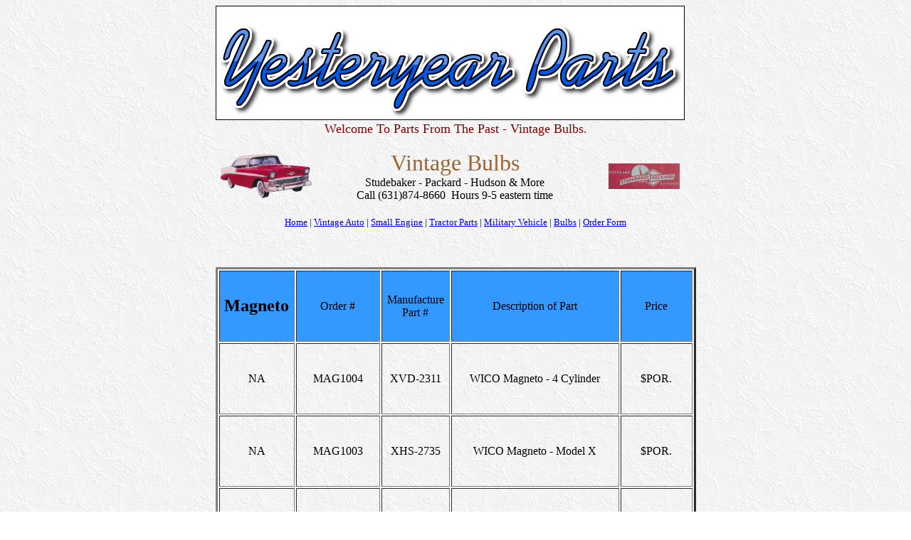

--- FILE ---
content_type: text/html
request_url: http://yesteryearparts.com/magneto.htm
body_size: 5443
content:
<html>

<head>
<meta http-equiv="Content-Type" content="text/html; charset=windows-1252">
<meta http-equiv="Content-Language" content="en-us">
<meta name="description" content="We have Vintage Auto parts for Studebaker, Hudson, Packard, Plymouth, AMC and other vehicles.">
<meta name="GENERATOR" content="Microsoft FrontPage 4.0">
<meta name="keywords" content="nos, parts, vintage, auto, automobile, car, antique, rare, obsolete, hard to find, ford, chevy, chevrolet, dodge, chyrsler, plymouth, jeep, truck, dodge, studebaker,  engine parts, carburetor, cj2a,  stromberg, nash,  willys, carburetors, partsfromthepast, gmc, mopar, hudson">
<meta name="ProgId" content="FrontPage.Editor.Document">
<title>Vintage Automobile Parts</title>
</head>

<body background="LGREY064.JPG">

<div align="center">
  <center>
  <table border="0" cellpadding="0" cellspacing="0" width="674" height="252">
    <tr>
      <td width="674" height="95" colspan="3"><img border="1" src="Logo6.png" width="657" height="159"></td>
    </tr>
    <tr>
      <td width="674" height="26" colspan="3">
        <p align="center"><font color="#800000" size="4">Welcome To Parts From
        The Past - Vintage Bulbs.</font></td>
    </tr>
    <tr>
      <td width="142" height="106">
        <p align="center"><img border="0" src="chev.gif" width="132" height="65"></td>
      <td width="387" height="106">
        <p align="center"><font color="#996633" size="6">Vintage Bulbs<br>
        </font><font size="3">Studebaker - Packard - Hudson &amp; More<br>
        </font>Call (631)874-8660&nbsp; Hours 9-5 eastern time</td>
      <td width="143" height="106">
        <p align="center"><img border="0" src="studlogo.jpg" width="100" height="36"></td>
    </tr>
    <tr>
      <td width="674" height="25" colspan="3">
        <p align="center"><font size="2"><a href="index.htm"><u>Home</u></a>
        | <u><a href="vintage_car_parts.htm">Vi</a></u><a href="vintage_car_parts.htm">ntage
        Auto</a> | <a href="small%20engine.htm">Small Engine</a> | <a href="Tractor%20Parts.htm">Tractor
        Parts</a> | <a href="military_vehicle.htm">Military
        Vehicle</a> | <a href="Bulbs.htm">Bulbs</a> | <a href="orderform.htm">Order Form</a></font></td>
    </tr>
    <tr>
      <td width="674" height="50" colspan="3" align="justify">
        <p align="center"><form target="paypal" action="https://www.paypal.com/cgi-bin/webscr" method="post">
<p align="center">
<input type="hidden" name="cmd" value="_cart">
<input type="hidden" name="business" value="sales@partsfromthepast.com">&nbsp; <input type="hidden" name="display" value="1">
</form>
      </td>
    </tr>
  </table>
  </center>
</div>

<div align="center">
  <table border="3" cellpadding="3" width="675" height="49">
    <tr>
      <td width="100" height="17" bgcolor="#3399FF">
        <p align="center"><b><font size="5">Magneto</font></b></td>
  <center>
      <td width="115" height="100" bgcolor="#3399FF" align="justify">
        <p align="center">Order #</td>
      <td width="89" height="17" bgcolor="#3399FF">
        <p align="center">Manufacture Part #</td>
      <td width="250" height="100" bgcolor="#3399FF">
        <p align="center">Description of Part</td>
      <td width="100" height="100" bgcolor="#3399FF">
        <p align="center">Price</td>
      </tr>
  </center>
  <tr>
        <td width="100" height="99" align="center">
        NA
        </td>
        <td width="115" height="100" align="center">
        MAG1004
        </td>
        <td width="89" height="99" align="center">
        XVD-2311
        </td>
        <td width="250" height="100" align="center">
        WICO Magneto - 4 Cylinder
        </td>
        <td width="100" height="100" align="center">
        $POR.
        </td>
  </tr>
  <center>
  </center>
  <tr>
        <td width="100" height="99" align="center">
        NA
        </td>
        <td width="115" height="100" align="center">
        MAG1003
        </td>
        <td width="89" height="99" align="center">
        XHS-2735
        </td>
        <td width="250" height="100" align="center">
        WICO Magneto - Model X
        </td>
        <td width="100" height="100" align="center">
        $POR.
        </td>
  </tr>
  <tr>
        <td width="100" height="99" align="center">
        NA
        </td>
        <td width="115" height="100" align="center">
        MAG1002
        </td>
        <td width="89" height="99" align="center">
        48-1
        </td>
        <td width="250" height="100" align="center">
        Slick Magneto
        </td>
        <td width="100" height="100" align="center">
        $POR.
        </td>
  </tr>
  <tr>
        <td width="100" height="98" align="center">
        NA
        </td>
        <td width="115" height="99" align="center">
        MAG1001
        </td>
        <td width="89" height="98" align="center">
        FME6B1B G
        </td>
        <td width="250" height="99" align="center">
        Fairbanks-Morse Super Spark Magneto
        </td>
        <td width="100" height="99" align="center">
        $POR.
        </td>
  </tr>
    </table>
</div>
<div align="center">
  <center>
  <table border="0" cellpadding="2" width="50%" height="40">
    <tr>
      <td width="100%" height="25%" align="justify">
        <p align="center"><a href="index.html"><img border="1" src="homebut.gif" width="150" height="35"></a></td>
    </tr>
  </table>
  </center>
</div>

</body>

</html>
